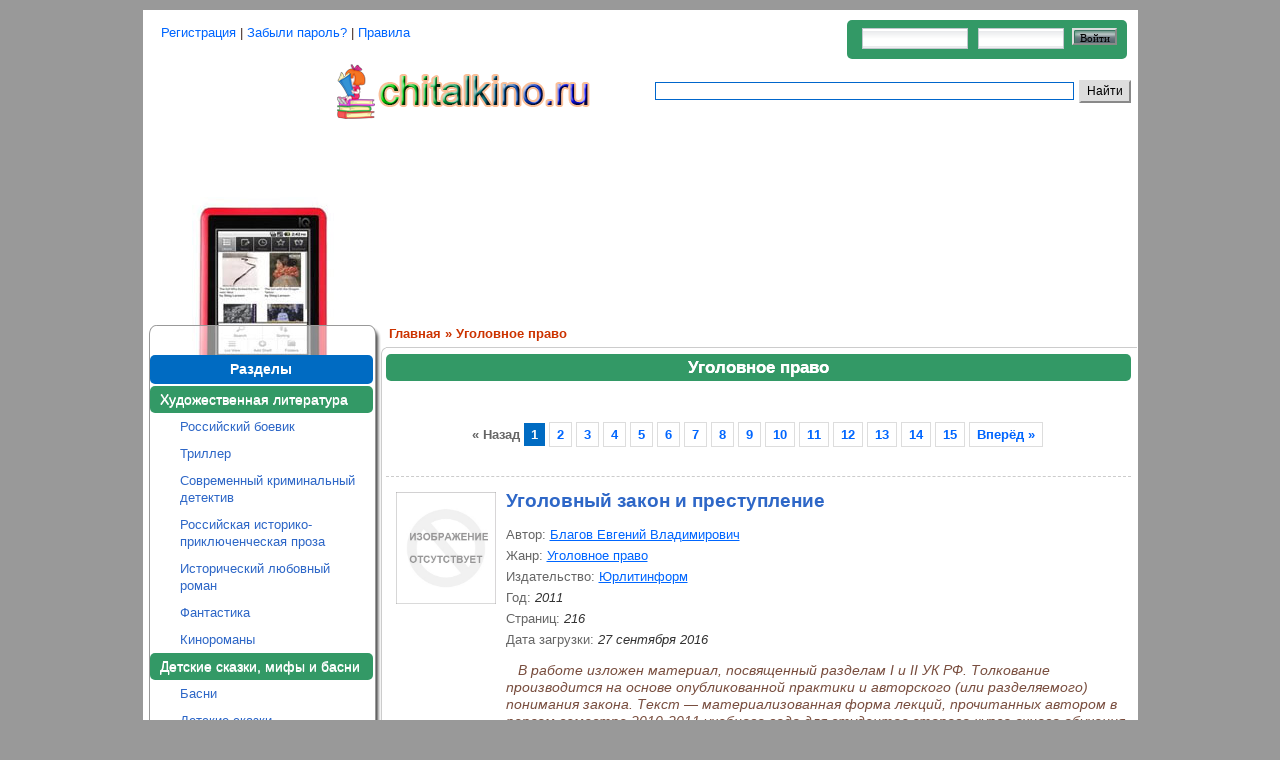

--- FILE ---
content_type: text/html; charset=utf-8
request_url: https://www.chitalkino.ru/ugolovnoe-pravo/
body_size: 83627
content:
<!DOCTYPE html PUBLIC "-//W3C//DTD XHTML 1.0 Transitional//EN" "http://www.w3.org/TR/xhtml1/DTD/xhtml1-transitional.dtd">
<html xmlns="http://www.w3.org/1999/xhtml">
<head>
	<meta http-equiv="Content-Type" content="text/html; charset=UTF-8">
	<title>Уголовное право – Скачать электронные книги бесплатно</title>
	<meta name="description" content="Уголовное право">
	<meta name="keywords" content="Уголовное право">
	<link rel="stylesheet" type="text/css" href="/css/index_category.css" media="all">
	
	
	<script>window.yaContextCb=window.yaContextCb||[]</script>
	<script src="https://yandex.ru/ads/system/context.js" async></script>
</head>
<body>
	<table id="MainTable" align="center" border="0" cellpadding="0" cellspacing="0" width="995">
	<tbody>
	<tr>
		<td>
			<table>
				<tbody>
					
					<tr>
						<td>
							<div style="margin-top:10px; display:block; font-size:small; height:18px; text-align:left; margin-left:5px;"><h1></h1></div></td><td><div style=" margin-top:10px; font-size:13px; height:18px; text-align:left; margin-left:5px;"><a href="/index.php?do=register">Регистрация</a> | <a href="/index.php?do=lostpassword">Забыли пароль?</a> | <a href="/pravila.html">Правила</a></div>
						</td>
					</tr>
				</tbody>
			</table>
			<noindex>
				<div id="registr" >
				<form method="post" action="/index.php?do=login">
					<input type="text" class="edit" id="login" name="login_name"/>
					<input type="password" class="edit" id="password" name="login_password"/>
					<input type="submit" value="Войти" class="but1" name="login"/>
					<input name="login" type="hidden" id="login" value="submit">
				</form>
				</div>
			</noindex>
		</td>
	</tr>
		<tr>
			<td>
			</td>
		</tr>
		<tr>
			<td>
				<table class="header" border="0" cellpadding="0" cellspacing="0" width="100%">
				<tbody>
					<tr>
						<td rowspan="2" id="header_l" onclick="javascript:window.location='/'" title="Электронные книги скачать бесплатно." width="190">&nbsp;</td>
						<td id="" width="315"><a href="/"><img alt="Главная" src="/images/ruliter.png"></a></td><td align="right"></td>
						<td align="right" valign="center">
							
							
<div class="ya-site-form ya-site-form_inited_no" onclick="return {'action':'http://www.chitalkino.ru/search.php','arrow':false,'bg':'transparent','fontsize':12,'fg':'#000000','language':'ru','logo':'rb','publicname':'chitalkino','suggest':true,'target':'_self','tld':'ru','type':2,'usebigdictionary':true,'searchid':2190484,'webopt':false,'websearch':false,'input_fg':'#000000','input_bg':'#ffffff','input_fontStyle':'normal','input_fontWeight':'normal','input_placeholder':'','input_placeholderColor':'#000000','input_borderColor':'#0066cc'}"><form action="http://yandex.ru/sitesearch" method="get" target="_self"><input type="hidden" name="searchid" value="2190484"/><input type="hidden" name="l10n" value="ru"/><input type="hidden" name="reqenc" value="utf-8"/><input type="search" name="text" value=""/><input type="submit" value="Найти"/></form></div><style type="text/css">.ya-page_js_yes .ya-site-form_inited_no { display: none; }</style><script type="text/javascript">(function(w,d,c){var s=d.createElement('script'),h=d.getElementsByTagName('script')[0],e=d.documentElement;if((' '+e.className+' ').indexOf(' ya-page_js_yes ')===-1){e.className+=' ya-page_js_yes';}s.type='text/javascript';s.async=true;s.charset='utf-8';s.src=(d.location.protocol==='https:'?'https:':'http:')+'//site.yandex.net/v2.0/js/all.js';h.parentNode.insertBefore(s,h);(w[c]||(w[c]=[])).push(function(){Ya.Site.Form.init()})})(window,document,'yandex_site_callbacks');</script>

							
						</td>
					</tr>
					
					<tr>
						<td colspan="3">
							<table border="0" width="100%">
							<tbody>
								<tr>
									<td align="right" valign="top">
										<table align="right" border="0" cellpadding="0" cellspacing="0" height="200" width="728">
										<tbody>
											<tr>
												<td>
													<center>
														
													</center>
											</tr>
										</tbody>
										</table>
									</td>
									<td>
										<div class="pnl_top">&nbsp;</div>
									</td>
								</tr>
							</tbody>
							</table>
						</td>
					</tr>
					
				</tbody>
				</table>
			</td>
		</tr>
		<tr>
			<td>
				<table class="body" border="0" cellpadding="0" cellspacing="0" width="100%">
					<tbody>
						<tr>
<td id="pnl_left" valign="top">
	<!--Panel Left-->
	<table class="panel_left" border="0" cellpadding="0" cellspacing="0" width="100%">
		<tbody><tr>
			<td id="panel_left_lt"></td>
			<td id="panel_left_t"></td>
			<td id="panel_left_rt"></td>
		</tr>
		<tr>
			<td colspan="3" id="panel_left_m" valign="top">
				<!--Panel Left Content-->
				
				<!--END Search By Device END-->
				
				<div class="categories">     
					<ul>
					</ul>
				</div>
				
				<!--Search By Categories-->
				
				
				
				
				<div class="category_title rounded">Разделы</div>
				<div class="categories" >
				<center>
				
				</center>
					<ul>
						<li id="selected_rounded">Художественная литература</li>
						<li id="sub"><a  href="/rossiyskiy-boevik/">Российский боевик</a></li>
						<li id="sub"><a  href="/triller/">Триллер</a></li>
						<li id="sub"><a  href="/sovremennyy-kriminalnyy-detektiv/">Современный криминальный детектив</a></li>
						<li id="sub"><a  href="/rossiyskaya-istoriko-priklyuchencheskaya-proza/">Российская историко-приключенческая проза</a></li>
						<li id="sub"><a  href="/istoricheskiy-lyubovnyy-roman/">Исторический любовный роман</a></li>
						<li id="sub"><a  href="/fantastika/">Фантастика</a></li>
						<li id="sub"><a  href="/kinoromany/">Кинороманы</a></li>
						
						<li id="selected_rounded">Детские сказки, мифы и басни</li>
						<li id="sub"><a  href="/basni/">Басни</a></li>
						<li id="sub"><a  href="/skazki/">Детские сказки</a></li>
						<li id="sub"><a  href="/russkie-narodnye-skazki/">Русские народные сказки</a></li>
						<li id="sub"><a  href="/skazki-v-stikhakh/">Сказки в стихах</a></li>
						
						<li id="selected_rounded">Тайны и таинственные явления</li>
						<li id="sub"><a  href="/tayny/">Тайны</a></li>
						<li id="sub"><a  href="/gadaniya/">Гадания</a></li>
						<li id="sub"><a  href="/tolkovanie-snov/">Толкование снов</a></li>
						<li id="sub"><a  href="/parapsikhologiya/">Парапсихология</a></li>
						
						<li id="selected_rounded">Бизнес</li>
						<li id="sub"><a  href="/elektronnaya-kommertsiya/">Электронная коммерция</a></li>
						<li id="sub"><a  href="/deloproizvodstvo/">Нормативные акты</a></li>
						<li id="sub"><a  href="/menedzhment/">Менеджмент</a></li>
						<li id="sub"><a  href="/reklama/">Реклама и PR</a></li>
						<li id="sub"><a  href="/finansy/">Финансы</a></li>
						<li id="sub"><a  href="/ekonomika/">Экономика</a></li>
						<li id="sub"><a  href="/predprinimatelstvo/">Предпринимательство, торговля</a></li>
						
						<li id="selected_rounded">Компьютерная литература</li>
						<li id="sub"><a  href="/internet/">Интернет</a></li>
						<li id="sub"><a  href="/osnovy-kompyuternoy-gramotnosti/">Основы компьютерной грамотности</a></li>
						<li id="sub"><a  href="/windows/">Windows и Office</a></li>
						<li id="sub"><a  href="/web-dizayn/">Web-дизайн. Web-мастеринг.</a></li>
						<li id="sub"><a  href="/web-servisy/">Web-сервисы</a></li>
						
						<li id="selected_rounded">Автотранспорт</li>
						<li id="sub"><a  href="/mototsikly/">Мотоциклы и мопеды</a></li>
						<li id="sub"><a  href="/avtobusy/">Автобусы, троллейбусы</a></li>
						<li id="sub"><a  href="/inostrannye-avtomobili/">Иностранные автомобили</a></li>
						<li id="sub"><a  href="/pravila-dorozhnogo-dvizheniya/">Правила дорожного движения</a></li>
						
						<li id="selected_rounded">Карты и атласы автодорог</li>
						<li id="sub"><a  href="/belorussiya/">Белоруссия</a></li>
						<li id="sub"><a  href="/rossiya/">Россия</a></li>
						<li id="sub"><a  href="/ukraina/">Украина</a></li>
						<li id="sub"><a  href="/strany-baltii/">Страны Балтии</a></li>
						<li id="sub"><a  href="/drugie-strany/">Другие страны</a></li>
						
						<li id="selected_rounded">Группа в ВК</li>
						<div style="margin-left: 12px;  margin-top: 7px;">
					
					
						<script type="text/javascript" src="//vk.com/js/api/openapi.js?116"></script>

						<!-- VK Widget -->
						<div id="vk_groups"></div>
						<script type="text/javascript">
						VK.Widgets.Group("vk_groups", {mode: 2, width: "200", height: "420"}, 84394800);
						</script>
						
						</div>
						
						</ul>
					</div>
					
				</td>
			</tr>
			<tr>
				<td id="panel_left_lb"></td>
				<td id="panel_left_b"></td>
				<td id="panel_left_rb"></td>
			</tr>
		</tbody></table>
		
		
		
		
		
		
	</td>
	
	
	
	


						<td id="content" valign="top">
							<div class="navigation">
								<a href="/">Главная</a> » <a href="/ugolovnoe-pravo/">Уголовное право</a></div>
								<table class="body_content" border="0" cellpadding="0" cellspacing="0" width="100%">
								<tbody>
									<tr>
										<td id="body_content_lt"></td>
    <td colspan="2" id="body_content_t">&nbsp;</td>
  </tr>
  <tr>
    <td id="body_content_l">&nbsp;</td>
    <td id="body_content_m" valign="top">
<div id="search_title">Уголовное право</div>

<table class="program_list_top" border="0" cellpadding="0" cellspacing="0">
<tbody>
	<tr>
		
		<td>
			<div class="page_ruler">&nbsp;
				<table bgcolor="#ffffff" width="100%"><tbody><tr><td><center><div class="ctitlev" align="center"><p style="text-align:center"> <span>« Назад</span>  <span id="current_page">1</span>  <a href="http://www.chitalkino.ru/ugolovnoe-pravo/2/">2</a>  <a href="http://www.chitalkino.ru/ugolovnoe-pravo/3/">3</a>  <a href="http://www.chitalkino.ru/ugolovnoe-pravo/4/">4</a>  <a href="http://www.chitalkino.ru/ugolovnoe-pravo/5/">5</a>  <a href="http://www.chitalkino.ru/ugolovnoe-pravo/6/">6</a>  <a href="http://www.chitalkino.ru/ugolovnoe-pravo/7/">7</a>  <a href="http://www.chitalkino.ru/ugolovnoe-pravo/8/">8</a>  <a href="http://www.chitalkino.ru/ugolovnoe-pravo/9/">9</a>  <a href="http://www.chitalkino.ru/ugolovnoe-pravo/10/">10</a>  <a href="http://www.chitalkino.ru/ugolovnoe-pravo/11/">11</a>  <a href="http://www.chitalkino.ru/ugolovnoe-pravo/12/">12</a>  <a href="http://www.chitalkino.ru/ugolovnoe-pravo/13/">13</a>  <a href="http://www.chitalkino.ru/ugolovnoe-pravo/14/">14</a>  <a href="http://www.chitalkino.ru/ugolovnoe-pravo/15/">15</a>  <a href="/ugolovnoe-pravo/2/" title="Страница 2">Вперёд »</a> </p></div></center></td></tr></tbody></table>
			</div>
		</td>
	</tr>
	<tr>
	
	
<div id="yandex_rtb_R-A-2377344-3"></div>
<script>
window.yaContextCb.push(()=>{
	Ya.Context.AdvManager.render({
		"blockId": "R-A-2377344-3",
		"renderTo": "yandex_rtb_R-A-2377344-3"
	})
})
</script>
		</tr>
</tbody>
</table>

<br>    
<table class="program_list" border="0" cellpadding="0" cellspacing="0">
<tbody>
	<tr>
		<td colspan="3" id="line"></td>
	</tr>
				<tr itemscope="" itemtype="http://schema.org/Book">
		<td id="program_img" rowspan="2">
			<a href="/ugolovnoe-pravo/ugolovnyy-zakon-i-prestuplenie/"><img itemprop="image" src="/ugolovnoe-pravo/ugolovnyy-zakon-i-prestuplenie/ugolovnyy-zakon-i-prestuplenie.jpg" alt="Уголовный закон и преступление" title="Уголовный закон и преступление" width="100px"></a>
		</td>
		<td>
			<span id="program_name"><a itemprop="name" href="/ugolovnoe-pravo/ugolovnyy-zakon-i-prestuplenie/">Уголовный закон и преступление</a></span><br>
			<span id="program_info">Автор: <a itemprop="author" href="/blagov-evgeniy-vladimirovich/">Благов Евгений Владимирович</a></span>			<span id="program_info">Жанр: <a itemprop="genre" href="/ugolovnoe-pravo/">Уголовное право</a></span>			<span id="program_info">Издательство: <a itemprop="bookEdition" href="/yurlitinform/">Юрлитинформ</a></span>			<span id="program_info">Год: <span itemprop="copyrightYear" class="date_value">2011</span></span>			<span id="program_info">Страниц: <span itemprop="numberOfPages" class="date_value">216</span></span>			<span id="program_info">Дата загрузки: <span class="date_value">27 сентября 2016<span itemprop="datePublished" style="display:none" >2013-07-18</span></span></span>
		</td>
	</tr>
	<tr>
		<td colspan="2">
			<span id="program_desc">
				&nbsp;&nbsp;&nbsp;В работе изложен материал, посвященный разделам I и II УК РФ. Толкование производится на основе опубликованной практики и авторского (или разделяемого) понимания закона. Текст — материализованная форма лекций, прочитанных автором в первом семестре 2010-2011 учебного года для студентов второго курса очного обучения на юридическом факультете Ярославского государственного университета имени П.Г. Демидова (с изменениями, продиктованными сменой устной формы на печатную). В связи с ограниченностью объема лекций по курсу Общей части уголовного права анализу подвергнуты ключевые для практики и теории вопросы понимания и применения законодательства о самом уголовном законе и о преступлении. Предназначены, прежде всего, изучающим уголовное право. Могут быть полезны повышающим квалификацию юристам, а также всем интересующимся уголовно-правовой проблематикой.
			</span>
		</td>
	</tr>
	<tr>
		<td colspan="3" id="line">&nbsp;</td>
	</tr>
			<tr itemscope="" itemtype="http://schema.org/Book">
		<td id="program_img" rowspan="2">
			<a href="/ugolovnoe-pravo/sistemnoe-tolkovanie-norm-osobennoy-chasti-ugolovnogo-prava/"><img itemprop="image" src="/ugolovnoe-pravo/sistemnoe-tolkovanie-norm-osobennoy-chasti-ugolovnogo-prava/sistemnoe-tolkovanie-norm-osobennoy-chasti-ugolovnogo-prava.jpg" alt="Системное толкование норм Особенной части уголовного права: Учебное пособие" title="Системное толкование норм Особенной части уголовного права: Учебное пособие" width="100px"></a>
		</td>
		<td>
			<span id="program_name"><a itemprop="name" href="/ugolovnoe-pravo/sistemnoe-tolkovanie-norm-osobennoy-chasti-ugolovnogo-prava/">Системное толкование норм Особенной части уголовного права: Учебное пособие</a></span><br>
			<span id="program_info">Автор: <a itemprop="author" href="/plokhova-valentina-ivanovna/">Плохова Валентина Ивановна</a></span>			<span id="program_info">Жанр: <a itemprop="genre" href="/ugolovnoe-pravo/">Уголовное право</a></span>			<span id="program_info">Издательство: <a itemprop="bookEdition" href="/yurlitinform/">Юрлитинформ</a></span>			<span id="program_info">Год: <span itemprop="copyrightYear" class="date_value">2011</span></span>			<span id="program_info">Страниц: <span itemprop="numberOfPages" class="date_value">320</span></span>			<span id="program_info">Дата загрузки: <span class="date_value">19 февраля 2013<span itemprop="datePublished" style="display:none" >2013-07-14</span></span></span>
		</td>
	</tr>
	<tr>
		<td colspan="2">
			<span id="program_desc">
				&nbsp;&nbsp;&nbsp;Предлагается сравнительная характеристика признаков основных составов преступлений, объединенных в блоки (институты) Особенной части уголовного права, имеющие общие признаки. Если традиционно в учебниках по уголовному праву в основе систематизации составов преступлений — отдельные виды только охраняемой, конструктивной деятельности, то в настоящей работе объединяются уголовно-правовые нормы, в которых закреплены однотипные виды преступной (деструктивной) деятельности. Анализ норм Особенной части в таком варианте изложен автором в учебном пособии «Особенная часть уголовного права» (2006, ч. 1) и в монографии «Системное толкование норм об уклонении от прохождения военной или альтернативной гражданской службы (ст.ст. 328, 331, 337-339 УК РФ)» (2009). В данном пособии предметом толкования являются нормы, в которые были внесены изменения или новое толкование которых предполагают постановления Конституционного Суда РФ, рекомендации Пленума Верховного Суда РФ за последние четыре года. Рассматриваются такие большие блоки, как насилие, служебные преступления, организованные формы преступной деятельности как самостоятельные составы преступлений, транспортные преступления. В качестве меньших объединений норм рассматриваются, например, преступления против свободы и неприкосновенности человека, вовлечение лица в совершение преступления, налоговые и др. Предназначено для студентов, аспирантов, преподавателей высших учебных заведений, научных сотрудников, работников суда и правоохранительных органов.
			</span>
		</td>
	</tr>
	<tr>
		<td colspan="3" id="line">&nbsp;</td>
	</tr>
			<tr itemscope="" itemtype="http://schema.org/Book">
		<td id="program_img" rowspan="2">
			<a href="/ugolovnoe-pravo/ugolovnoe-pravo-rossii-v-skhemakh-i-opredeleniyakh/"><img itemprop="image" src="/ugolovnoe-pravo/ugolovnoe-pravo-rossii-v-skhemakh-i-opredeleniyakh/ugolovnoe-pravo-rossii-v-skhemakh-i-opredeleniyakh.jpg" alt="Уголовное право России в схемах и определениях: Учебное пособие" title="Уголовное право России в схемах и определениях: Учебное пособие" width="100px"></a>
		</td>
		<td>
			<span id="program_name"><a itemprop="name" href="/ugolovnoe-pravo/ugolovnoe-pravo-rossii-v-skhemakh-i-opredeleniyakh/">Уголовное право России в схемах и определениях: Учебное пособие</a></span><br>
			<span id="program_info">Автор: <a itemprop="author" href="/brilliantov-aleksandr-vladimirovich/">Бриллиантов Александр Владимирович</a></span>			<span id="program_info">Жанр: <a itemprop="genre" href="/ugolovnoe-pravo/">Уголовное право</a></span>			<span id="program_info">Издательство: <a itemprop="bookEdition" href="/prospekt/">Проспект</a></span>			<span id="program_info">Год: <span itemprop="copyrightYear" class="date_value">2015</span></span>			<span id="program_info">Страниц: <span itemprop="numberOfPages" class="date_value">232</span></span>			<span id="program_info">Дата загрузки: <span class="date_value">14 сентября 2020<span itemprop="datePublished" style="display:none" >2018-04-27</span></span></span>
		</td>
	</tr>
	<tr>
		<td colspan="2">
			<span id="program_desc">
				&nbsp;&nbsp;&nbsp;Настоящее учебное пособие содержит учебный материал по Общей и Особенной частям уголовного права Российской Федерации, позволяет систематизировать полученные знания по предмету и незаменимо при подготовке к зачету и экзамену. При подготовке учебного пособия учтены все последние изменения и дополнения действующего уголовного законодательства. Рекомендуется студентам юридических вузов и факультетов.
			</span>
		</td>
	</tr>
	<tr>
		<td colspan="3" id="line">&nbsp;</td>
	</tr>
			<tr itemscope="" itemtype="http://schema.org/Book">
		<td id="program_img" rowspan="2">
			<a href="/ugolovnoe-pravo/osnovy-ugolovnogo-prava/"><img itemprop="image" src="/ugolovnoe-pravo/osnovy-ugolovnogo-prava/osnovy-ugolovnogo-prava.jpg" alt="Основы уголовного права" title="Основы уголовного права" width="100px"></a>
		</td>
		<td>
			<span id="program_name"><a itemprop="name" href="/ugolovnoe-pravo/osnovy-ugolovnogo-prava/">Основы уголовного права</a></span><br>
			<span id="program_info">Автор: <a itemprop="author" href="/radko-t-n/">Радько Т.Н.</a></span>			<span id="program_info">Жанр: <a itemprop="genre" href="/ugolovnoe-pravo/">Уголовное право</a></span>			<span id="program_info">Издательство: <a itemprop="bookEdition" href="/prospekt/">Проспект</a></span>			<span id="program_info">Год: <span itemprop="copyrightYear" class="date_value">2012</span></span>			<span id="program_info">Страниц: <span itemprop="numberOfPages" class="date_value">16</span></span>			<span id="program_info">Дата загрузки: <span class="date_value">19 марта 2015<span itemprop="datePublished" style="display:none" >2013-12-23</span></span></span>
		</td>
	</tr>
	<tr>
		<td colspan="2">
			<span id="program_desc">
				&nbsp;&nbsp;&nbsp;Рассмотрены такие вопросы, как предмет и задачи уголовного права, понятие преступления и состава преступления, уголовная ответственность и др.
			</span>
		</td>
	</tr>
	<tr>
		<td colspan="3" id="line">&nbsp;</td>
	</tr>
			<tr itemscope="" itemtype="http://schema.org/Book">
		<td id="program_img" rowspan="2">
			<a href="/ugolovnoe-pravo/entsiklopediya-ugolovnogo-prava-17/"><img itemprop="image" src="/ugolovnoe-pravo/entsiklopediya-ugolovnogo-prava-17/entsiklopediya-ugolovnogo-prava-17.jpg" alt="Энциклопедия уголовного права: Том 17: Преступления против семьи и несовершеннолетних" title="Энциклопедия уголовного права: Том 17: Преступления против семьи и несовершеннолетних" width="100px"></a>
		</td>
		<td>
			<span id="program_name"><a itemprop="name" href="/ugolovnoe-pravo/entsiklopediya-ugolovnogo-prava-17/">Энциклопедия уголовного права: Том 17: Преступления против семьи и несовершеннолетних</a></span><br>
						<span id="program_info">Жанр: <a itemprop="genre" href="/ugolovnoe-pravo/">Уголовное право</a></span>			<span id="program_info">Издательство: <a itemprop="bookEdition" href="/izdanie-professora-malinina-spb-gka/">Издание профессора Малинина — СПб ГКА</a></span>			<span id="program_info">Год: <span itemprop="copyrightYear" class="date_value">2011</span></span>			<span id="program_info">Страниц: <span itemprop="numberOfPages" class="date_value">544</span></span>			<span id="program_info">Дата загрузки: <span class="date_value">23 октрября 2014<span itemprop="datePublished" style="display:none" >2013-07-04</span></span></span>
		</td>
	</tr>
	<tr>
		<td colspan="2">
			<span id="program_desc">
				&nbsp;&nbsp;&nbsp;Предлагаемая «Энциклопедия уголовного права» — первое издание подобного рода. В ней будут рассмотрены практически все проблемы Общей и Особенной частей уголовного права, проблемы квалификации, уголовное право зарубежных стран и др. Рассчитана она, прежде всего, на преподавателей юридических вузов, а также на аспирантов, соискателей, молодых ученых. Семнадцатый том «Энциклопедии» посвящен преступлениям против семьи и несовершеннолетних. Готовят его лучшие специалисты в данной области. В нем дается юридический анализ таких преступлений как вовлечение несовершеннолетнего в совершение преступления или антиобщественных действий (ст.ст. 150-151 УК РФ), подмена ребенка (ст. 153 УК РФ), незаконное усыновление (удочерение) (ст. 154 УК РФ), разглашение тайны усыновления (удочерения) (ст. 155 УК РФ), неисполнение обязанностей по воспитанию несовершеннолетнего (ст. 156 УК РФ), злостное уклонение от уплаты средств на содержание детей или нетрудоспособных родителей (ст. 157 УК РФ).
			</span>
		</td>
	</tr>
	<tr>
		<td colspan="3" id="line">&nbsp;</td>
	</tr>
			<tr itemscope="" itemtype="http://schema.org/Book">
		<td id="program_img" rowspan="2">
			<a href="/ugolovnoe-pravo/ugolovnoe-pravo-12/"><img itemprop="image" src="/ugolovnoe-pravo/ugolovnoe-pravo-12/ugolovnoe-pravo-12.jpg" alt="Уголовное право: Том 2: Особенная часть. Учебник для бакалавров" title="Уголовное право: Том 2: Особенная часть. Учебник для бакалавров" width="100px"></a>
		</td>
		<td>
			<span id="program_name"><a itemprop="name" href="/ugolovnoe-pravo/ugolovnoe-pravo-12/">Уголовное право: Том 2: Особенная часть. Учебник для бакалавров</a></span><br>
			<span id="program_info">Автор: <a itemprop="author" href="/podroykina-i-a/">Подройкина И.А.</a></span>			<span id="program_info">Жанр: <a itemprop="genre" href="/ugolovnoe-pravo/">Уголовное право</a></span>			<span id="program_info">Издательство: <a itemprop="bookEdition" href="/yurayt/">Юрайт</a></span>			<span id="program_info">Год: <span itemprop="copyrightYear" class="date_value">2012</span></span>			<span id="program_info">Страниц: <span itemprop="numberOfPages" class="date_value">911</span></span>			<span id="program_info">Дата загрузки: <span class="date_value">02 сентября 2017<span itemprop="datePublished" style="display:none" >2016-03-28</span></span></span>
		</td>
	</tr>
	<tr>
		<td colspan="2">
			<span id="program_desc">
				&nbsp;&nbsp;&nbsp;Учебник подготовлен на основе действующего российского законодательства с анализом последних изменений и дополнений (по состоянию уголовного и смежного законодательства на 1 июля 2011 г.). В книге рассмотрены все базовые положения Особенной части уголовного права. Структура и содержание учебника соответствуют требованиям Федерального государственного образовательного стандарта высшего профессионального образования третьего поколения. Материал изложен в доступной для быстрого и эффективного усвоения учебного курса форме. Для студентов, аспирантов, преподавателей юридических факультетов вузов, научных сотрудников, а также работников суда и правоохранительных органов. Направления подготовки/специальности: Налоги и налогообложение 080107 (351200); Правоохранительная деятельность 030505 (023100); Судебная экспертиза 030502 (350600); Юриспруденция 030500 (521400); Юриспруденция 030501 (021100); Юриспруденция 050402 (032700). Об авторах: Подройкина И.А — кандидат юридических наук, доцент кафедры уголовно-правовых дисциплин Российской академии правосудия, автор 37 научных и 23 учебно-методических работ. Серегина Е.В. — кандидат юридических наук, доцент кафедры уголовно-правовых дисциплин Российской академии правосудия, автор 29 научных и 24 учебно-методических работ. Улезько С.И. — доктор юридических наук, профессор, заведующий кафедрой уголовного права и криминологии Ростовского государственного экономического университета (РИНХ).
			</span>
		</td>
	</tr>
	<tr>
		<td colspan="3" id="line">&nbsp;</td>
	</tr>
			<tr itemscope="" itemtype="http://schema.org/Book">
		<td id="program_img" rowspan="2">
			<a href="/ugolovnoe-pravo/ugolovnoe-pravo-13/"><img itemprop="image" src="/ugolovnoe-pravo/ugolovnoe-pravo-13/ugolovnoe-pravo-13.jpg" alt="Уголовное право: Библиография (1997-2010) (количество томов: 2)" title="Уголовное право: Библиография (1997-2010) (количество томов: 2)" width="100px"></a>
		</td>
		<td>
			<span id="program_name"><a itemprop="name" href="/ugolovnoe-pravo/ugolovnoe-pravo-13/">Уголовное право: Библиография (1997-2010) (количество томов: 2)</a></span><br>
			<span id="program_info">Автор: <a itemprop="author" href="/malinin-v-b/">Малинин В.Б.</a></span>			<span id="program_info">Жанр: <a itemprop="genre" href="/ugolovnoe-pravo/">Уголовное право</a></span>			<span id="program_info">Издательство: <a itemprop="bookEdition" href="/izdanie-professora-malinina-spb-gka/">Издание профессора Малинина — СПб ГКА</a></span>			<span id="program_info">Год: <span itemprop="copyrightYear" class="date_value">2011</span></span>			<span id="program_info">Страниц: <span itemprop="numberOfPages" class="date_value">1192</span></span>			<span id="program_info">Дата загрузки: <span class="date_value">19 февраля 2013<span itemprop="datePublished" style="display:none" >2015-03-22</span></span></span>
		</td>
	</tr>
	<tr>
		<td colspan="2">
			<span id="program_desc">
				&nbsp;&nbsp;&nbsp;Предлагаемая «Библиография уголовного права» охватывает период с 1997 г. (вступление в силу Уголовного кодекса 1996 г.) по 2010 г. включительно. Структура библиографии следующая: I Монографии, учебные пособия; II Научные статьи; III Диссертации. Разделы библиографии в основном соответствуют разделам и главам Уголовного кодекса. Мы отказались от внесения в библиографию учебников и комментариев, т.к., во-первых, они быстро устаревают и являются неактуальными, а, во-вторых, они не вписываются в разделы библиографии. Рассчитана библиография, прежде всего, на преподавателей юридических вузов, а также на аспирантов, соискателей, молодых ученых. Она просто необходима при написании курсовых, дипломных, научных работ и диссертаций.
			</span>
		</td>
	</tr>
	<tr>
		<td colspan="3" id="line">&nbsp;</td>
	</tr>
			<tr itemscope="" itemtype="http://schema.org/Book">
		<td id="program_img" rowspan="2">
			<a href="/ugolovnoe-pravo/obshchaya-chast-ugolovnogo-prava/"><img itemprop="image" src="/ugolovnoe-pravo/obshchaya-chast-ugolovnogo-prava/obshchaya-chast-ugolovnogo-prava.jpg" alt="Общая часть уголовного права: состояние законодательства и научной мысли" title="Общая часть уголовного права: состояние законодательства и научной мысли" width="100px"></a>
		</td>
		<td>
			<span id="program_name"><a itemprop="name" href="/ugolovnoe-pravo/obshchaya-chast-ugolovnogo-prava/">Общая часть уголовного права: состояние законодательства и научной мысли</a></span><br>
			<span id="program_info">Автор: <a itemprop="author" href="/lopashenko-n-a/">Лопашенко Н.А.</a></span>			<span id="program_info">Жанр: <a itemprop="genre" href="/ugolovnoe-pravo/">Уголовное право</a></span>			<span id="program_info">Издательство: <a itemprop="bookEdition" href="/yuridicheskiy-tsentr-press/">Юридический центр Пресс</a></span>			<span id="program_info">Год: <span itemprop="copyrightYear" class="date_value">2011</span></span>			<span id="program_info">Страниц: <span itemprop="numberOfPages" class="date_value">785</span></span>			<span id="program_info">Дата загрузки: <span class="date_value">14 июля 2012<span itemprop="datePublished" style="display:none" >2014-02-23</span></span></span>
		</td>
	</tr>
	<tr>
		<td colspan="2">
			<span id="program_desc">
				&nbsp;&nbsp;&nbsp;Книга представляет собой уникальное издание, аналогов которому на сегодняшний день нет. Она написана молодыми учеными — кандидатами и докторами наук и представляет собой взгляд на современное уголовное право тех, кто пришел в науку относительно недавно, но чьи имена уже знакомы специалистам. Они живут и работают в разных концах большой России, начиная от Калининграда и заканчивая Владивостоком. Материал коллективной монографии структурирован по обычной схеме учебников и курсов по общей части уголовного права. Книга содержит авторский взгляд на то, какие аспекты современного уголовного права относятся к наиболее проблемным; предлагает пути решения этих проблем. В основе работы — Общая часть уголовного закона по состоянию на 1 сентября 2007 г., судебная практика, анализ многочисленных научных работ. Монография будет полезна ученым, студентам и аспирантам юридических вузов, стремящимся глубоко изучить уголовное право, юристам-практикам, представителям законодательной власти.
			</span>
		</td>
	</tr>
	<tr>
		<td colspan="3" id="line">&nbsp;</td>
	</tr>
			<tr itemscope="" itemtype="http://schema.org/Book">
		<td id="program_img" rowspan="2">
			<a href="/ugolovnoe-pravo/ugolovnoe-pravo-rossii-4/"><img itemprop="image" src="/ugolovnoe-pravo/ugolovnoe-pravo-rossii-4/ugolovnoe-pravo-rossii-4.jpg" alt="Уголовное право России: Общая и Особенная части. Учебник" title="Уголовное право России: Общая и Особенная части. Учебник" width="100px"></a>
		</td>
		<td>
			<span id="program_name"><a itemprop="name" href="/ugolovnoe-pravo/ugolovnoe-pravo-rossii-4/">Уголовное право России: Общая и Особенная части. Учебник</a></span><br>
			<span id="program_info">Автор: <a itemprop="author" href="/duyunov-v-k/">Дуюнов В.К.</a></span>			<span id="program_info">Жанр: <a itemprop="genre" href="/ugolovnoe-pravo/">Уголовное право</a></span>			<span id="program_info">Издательство: <a itemprop="bookEdition" href="/infra-m/">Инфра-М</a></span>			<span id="program_info">Год: <span itemprop="copyrightYear" class="date_value">2014</span></span>			<span id="program_info">Страниц: <span itemprop="numberOfPages" class="date_value">681</span></span>			<span id="program_info">Дата загрузки: <span class="date_value">23 октрября 2017<span itemprop="datePublished" style="display:none" >2016-07-14</span></span></span>
		</td>
	</tr>
	<tr>
		<td colspan="2">
			<span id="program_desc">
				&nbsp;&nbsp;&nbsp;Учебник подготовлен в соответствии с программой учебного курса «Уголовное право», изучаемого в ВУЗах по специальности «Юриспруденция», на основе современных научных концепций, действующего уголовного законодательства и правоприменительной практики. В учебнике учтены последние изменения в УК РФ, дается современное понимание институтов Общей части уголовного права России, излагаются положения его Особенной части, анализируется судебная практика, по дискуссионным вопросам теории и практики уголовного права представлены различающиеся точки зрения ученых. Допущен Учебно-методическим объединением по юридическому образованию ВУЗов России в качестве учебника для студентов высших учебных заведений, обучающихся по специальности «Юриспруденция», может быть полезен преподавателям, аспирантам, практикующим юристам.
			</span>
		</td>
	</tr>
	<tr>
		<td colspan="3" id="line">&nbsp;</td>
	</tr>
			<tr itemscope="" itemtype="http://schema.org/Book">
		<td id="program_img" rowspan="2">
			<a href="/ugolovnoe-pravo/sobstvennost-v-ugolovnom-prave/"><img itemprop="image" src="/ugolovnoe-pravo/sobstvennost-v-ugolovnom-prave/sobstvennost-v-ugolovnom-prave.jpg" alt="Собственность в уголовном праве" title="Собственность в уголовном праве" width="100px"></a>
		</td>
		<td>
			<span id="program_name"><a itemprop="name" href="/ugolovnoe-pravo/sobstvennost-v-ugolovnom-prave/">Собственность в уголовном праве</a></span><br>
			<span id="program_info">Автор: <a itemprop="author" href="/bochkarev-s-a/">Бочкарев С.А.</a></span>			<span id="program_info">Жанр: <a itemprop="genre" href="/ugolovnoe-pravo/">Уголовное право</a></span>			<span id="program_info">Издательство: <a itemprop="bookEdition" href="/nota-bene-media-treyd-kompaniya/">НОТА БЕНЕ МЕДИА ТРЕЙД КОМПАНИЯ</a></span>			<span id="program_info">Год: <span itemprop="copyrightYear" class="date_value">2011</span></span>			<span id="program_info">Страниц: <span itemprop="numberOfPages" class="date_value">216</span></span>			<span id="program_info">Дата загрузки: <span class="date_value">27 сентября 2016<span itemprop="datePublished" style="display:none" >2013-07-18</span></span></span>
		</td>
	</tr>
	<tr>
		<td colspan="2">
			<span id="program_desc">
				&nbsp;&nbsp;&nbsp;В монографии раскрыты научно-теоретические положения о собственности, которая рассмотрена как цивилизационная ценность и правовое благо, оценена ее подлинная связь с экономикой, установлено реальное место в системе ценностей уголовного права. Средствами экономической теории переосмыслены стереотипы о собственности и правах собственника, сложившиеся в теории уголовного права. Оценена близость механизма охраны собственности к ценностям плановой и рыночной экономики, его направленность на преодоление или усугубление имущественного расслоения российского общества, достижение целей и разрешение задач современного человека. Результаты исследования имеют теоретическую и практическую значимость. Итоги теоретико-правового и экономического анализа собственности, уголовно-правовых средств ее защиты могут быть использованы при модернизации или основательном, структурно-содержательном пересмотре положений уголовного закона с целью обеспечения справедливой и эффективной охраны собственности. Предназначена для научных работников, преподавателей и студентов юридических вузов. Может быть использована в правотворческой и правоприменительной деятельности.
			</span>
		</td>
	</tr>
	<tr>
		<td colspan="3" id="line">&nbsp;</td>
	</tr>
			<tr itemscope="" itemtype="http://schema.org/Book">
		<td id="program_img" rowspan="2">
			<a href="/ugolovnoe-pravo/federalnyy-zakon-ob-operativno-rozysknoy-deyatelnosti-2/"><img itemprop="image" src="/ugolovnoe-pravo/federalnyy-zakon-ob-operativno-rozysknoy-deyatelnosti-2/federalnyy-zakon-ob-operativno-rozysknoy-deyatelnosti-2.jpg" alt="Федеральный закон «Об оперативно-розыскной деятельности»: Текст с изменениями и дополнениями на 2012 год" title="Федеральный закон «Об оперативно-розыскной деятельности»: Текст с изменениями и дополнениями на 2012 год" width="100px"></a>
		</td>
		<td>
			<span id="program_name"><a itemprop="name" href="/ugolovnoe-pravo/federalnyy-zakon-ob-operativno-rozysknoy-deyatelnosti-2/">Федеральный закон «Об оперативно-розыскной деятельности»: Текст с изменениями и дополнениями на 2012 год</a></span><br>
						<span id="program_info">Жанр: <a itemprop="genre" href="/ugolovnoe-pravo/">Уголовное право</a></span>			<span id="program_info">Издательство: <a itemprop="bookEdition" href="/eksmo/">Эксмо</a></span>			<span id="program_info">Год: <span itemprop="copyrightYear" class="date_value">2012</span></span>			<span id="program_info">Страниц: <span itemprop="numberOfPages" class="date_value">32</span></span>			<span id="program_info">Дата загрузки: <span class="date_value">16 мая 2015<span itemprop="datePublished" style="display:none" >2014-10-13</span></span></span>
		</td>
	</tr>
	<tr>
		<td colspan="2">
			<span id="program_desc">
				&nbsp;&nbsp;&nbsp;Настоящее издание содержит текст Федерального закона от 12 августа 1995 года № 144-ФЗ «Об оперативно-розыскной деятельности» с изменениями и дополнениями на 2012 год.
			</span>
		</td>
	</tr>
	<tr>
		<td colspan="3" id="line">&nbsp;</td>
	</tr>
			<tr itemscope="" itemtype="http://schema.org/Book">
		<td id="program_img" rowspan="2">
			<a href="/ugolovnoe-pravo/kommentariy-k-ugolovnomu-kodeksu-rossiyskoy-federatsii-4/"><img itemprop="image" src="/ugolovnoe-pravo/kommentariy-k-ugolovnomu-kodeksu-rossiyskoy-federatsii-4/kommentariy-k-ugolovnomu-kodeksu-rossiyskoy-federatsii-4.jpg" alt="Комментарий к Уголовному кодексу Российской Федерации (постатейный)" title="Комментарий к Уголовному кодексу Российской Федерации (постатейный)" width="100px"></a>
		</td>
		<td>
			<span id="program_name"><a itemprop="name" href="/ugolovnoe-pravo/kommentariy-k-ugolovnomu-kodeksu-rossiyskoy-federatsii-4/">Комментарий к Уголовному кодексу Российской Федерации (постатейный)</a></span><br>
			<span id="program_info">Автор: <a itemprop="author" href="/chuchaev-a-i/">Чучаев А.И.</a></span>			<span id="program_info">Жанр: <a itemprop="genre" href="/ugolovnoe-pravo/">Уголовное право</a></span>			<span id="program_info">Издательство: <a itemprop="bookEdition" href="/kontrakt/">Контракт</a></span>			<span id="program_info">Год: <span itemprop="copyrightYear" class="date_value">2014</span></span>			<span id="program_info">Страниц: <span itemprop="numberOfPages" class="date_value">672</span></span>			<span id="program_info">Дата загрузки: <span class="date_value">12 марта 2017<span itemprop="datePublished" style="display:none" >2016-07-24</span></span></span>
		</td>
	</tr>
	<tr>
		<td colspan="2">
			<span id="program_desc">
				&nbsp;&nbsp;&nbsp;Комментарий подготовлен российскими учеными и работниками судов и органов прокуратуры с участием зарубежных специалистов. При характеристике уголовно-правовых норм особое внимание уделено наиболее сложным или неоднозначно трактуемым вопросам, вызывающим дискуссии в науке и затруднения в применении законодательства на практике. Предназначен для сотрудников органов МВД России, прокуратуры и других правоохранительных органов, судей, адвокатов, преподавателей, аспирантов и студентов юридических вузов и факультетов, а также для всех, кто интересуется вопросами уголовного права. Издание подготовлено при информационной поддержке СПС «КонсультантПлюс».
			</span>
		</td>
	</tr>
	<tr>
		<td colspan="3" id="line">&nbsp;</td>
	</tr>
			<tr itemscope="" itemtype="http://schema.org/Book">
		<td id="program_img" rowspan="2">
			<a href="/ugolovnoe-pravo/ugolovnoe-pravo-14/"><img itemprop="image" src="/ugolovnoe-pravo/ugolovnoe-pravo-14/ugolovnoe-pravo-14.jpg" alt="Уголовное право: Общая часть" title="Уголовное право: Общая часть" width="100px"></a>
		</td>
		<td>
			<span id="program_name"><a itemprop="name" href="/ugolovnoe-pravo/ugolovnoe-pravo-14/">Уголовное право: Общая часть</a></span><br>
			<span id="program_info">Автор: <a itemprop="author" href="/chuchaev-a-i/">Чучаев А.И.</a></span>			<span id="program_info">Жанр: <a itemprop="genre" href="/ugolovnoe-pravo/">Уголовное право</a></span>			<span id="program_info">Издательство: <a itemprop="bookEdition" href="/prospekt/">Проспект</a></span>			<span id="program_info">Год: <span itemprop="copyrightYear" class="date_value">2012</span></span>			<span id="program_info">Страниц: <span itemprop="numberOfPages" class="date_value">448</span></span>			<span id="program_info">Дата загрузки: <span class="date_value">24 июля 2013<span itemprop="datePublished" style="display:none" >2014-10-27</span></span></span>
		</td>
	</tr>
	<tr>
		<td colspan="2">
			<span id="program_desc">
				&nbsp;&nbsp;&nbsp;Данный учебник — экспериментальный, подготовлен кафедрой уголовного права Московской государственной юридической академии им. О.Е. Кутафина в соответствии с программой курса «Уголовное право. Общая часть» на основе современного уголовного законодательства, а также иных нормативных правовых актов. При анализе уголовно-правовых институтов учтены постановления Пленума Верховного Суда РФ по вопросам применения уголовного права. Учебник имеет оригинальную структуру. Каждая глава содержит аннотацию и информационно-справочный материал. В параграфах дефиниции определяемых понятий сопровождаются опорными словами, используя которые можно воспроизвести соответствующий материал; текст параграфа разбит на смысловые единицы, к каждой из которых предпослан заголовок. Такое расположение материала облегчает его усвоение. Этой цели подчинены дидактические и контрольно-измерительные материалы. Кроме того, они способствуют выработке практических навыков применения уголовного закона. Учебник рассчитан на студентов, аспирантов и преподавателей высших ученых заведений.
			</span>
		</td>
	</tr>
	<tr>
		<td colspan="3" id="line">&nbsp;</td>
	</tr>
			<tr itemscope="" itemtype="http://schema.org/Book">
		<td id="program_img" rowspan="2">
			<a href="/ugolovnoe-pravo/ugolovnoe-pravo-15/"><img itemprop="image" src="/ugolovnoe-pravo/ugolovnoe-pravo-15/ugolovnoe-pravo-15.jpg" alt="Уголовное право: Особенная часть" title="Уголовное право: Особенная часть" width="100px"></a>
		</td>
		<td>
			<span id="program_name"><a itemprop="name" href="/ugolovnoe-pravo/ugolovnoe-pravo-15/">Уголовное право: Особенная часть</a></span><br>
			<span id="program_info">Автор: <a itemprop="author" href="/chuchaev-a-i/">Чучаев А.И.</a></span>			<span id="program_info">Жанр: <a itemprop="genre" href="/ugolovnoe-pravo/">Уголовное право</a></span>			<span id="program_info">Издательство: <a itemprop="bookEdition" href="/prospekt/">Проспект</a></span>			<span id="program_info">Год: <span itemprop="copyrightYear" class="date_value">2014</span></span>			<span id="program_info">Страниц: <span itemprop="numberOfPages" class="date_value">512</span></span>			<span id="program_info">Дата загрузки: <span class="date_value">19 апреля 2018<span itemprop="datePublished" style="display:none" >2016-05-22</span></span></span>
		</td>
	</tr>
	<tr>
		<td colspan="2">
			<span id="program_desc">
				&nbsp;&nbsp;&nbsp;Данный учебник — экспериментальный, подготовлен в основном кафедрой уголовного права Московской государственной юридической академии им. О.Е. Кутафина с участием специалистов других вузов и научно-исследовательских институтов г. Москвы в соответствии с программой курса «Уголовное право. Особенная часть» на основе современного уголовного законодательства, а также иных нормативных правовых актов. При анализе уголовно-правовых институтов учтены постановления Пленума Верховного Суда РФ по вопросам применения уголовного права. Учебник имеет оригинальную структуру. Каждая глава содержит аннотацию и информационно-справочный материал. Текст параграфа разбит на смысловые единицы, к которым предпослан заголовок. Такое расположение материала облегчает его усвоение. Этой цели подчинены также дидактические и контрольно-измерительные материалы. Кроме того, они способствуют выработке практических навыков применения уголовного закона. Учебник рассчитан на студентов, аспирантов и преподавателей высших ученых заведений.
			</span>
		</td>
	</tr>
	<tr>
		<td colspan="3" id="line">&nbsp;</td>
	</tr>
			<tr itemscope="" itemtype="http://schema.org/Book">
		<td id="program_img" rowspan="2">
			<a href="/ugolovnoe-pravo/ugolovnoe-pravo-rossiyskoy-federatsii-3/"><img itemprop="image" src="/ugolovnoe-pravo/ugolovnoe-pravo-rossiyskoy-federatsii-3/ugolovnoe-pravo-rossiyskoy-federatsii-3.jpg" alt="Уголовное право Российской Федерации: Особенная часть. Учебное пособие" title="Уголовное право Российской Федерации: Особенная часть. Учебное пособие" width="100px"></a>
		</td>
		<td>
			<span id="program_name"><a itemprop="name" href="/ugolovnoe-pravo/ugolovnoe-pravo-rossiyskoy-federatsii-3/">Уголовное право Российской Федерации: Особенная часть. Учебное пособие</a></span><br>
			<span id="program_info">Автор: <a itemprop="author" href="/aistova-lyudmila-stepanovna/">Аистова Людмила Степановна</a></span>			<span id="program_info">Жанр: <a itemprop="genre" href="/ugolovnoe-pravo/">Уголовное право</a></span>			<span id="program_info">Издательство: <a itemprop="bookEdition" href="/dean/">ДЕАН</a></span>			<span id="program_info">Год: <span itemprop="copyrightYear" class="date_value">2011</span></span>			<span id="program_info">Страниц: <span itemprop="numberOfPages" class="date_value">320</span></span>			<span id="program_info">Дата загрузки: <span class="date_value">19 февраля 2013<span itemprop="datePublished" style="display:none" >2013-07-14</span></span></span>
		</td>
	</tr>
	<tr>
		<td colspan="2">
			<span id="program_desc">
				&nbsp;&nbsp;&nbsp;Учебное пособие написано в соответствии с программой курса уголовного права, изучаемого в юридических общеобразовательных учреждениях со средним образованием, в колледжах по специальности 0201 «Правоведение», на основе УК РФ 1996 г. с учетом всех последующих изменений в законодательстве, оно отражает состояние развития науки уголовного права на современном этапе; теоретические проблемы анализируются с учетом положений судебно-следственной практики. Предназначено для учащихся колледжей, учебных заведений со средним юридическим образованием, для лиц, интересующихся уголовным правом.
			</span>
		</td>
	</tr>
	<tr>
		<td colspan="3" id="line">&nbsp;</td>
	</tr>
			<tr itemscope="" itemtype="http://schema.org/Book">
		<td id="program_img" rowspan="2">
			<a href="/ugolovnoe-pravo/ugolovnyy-protsess-11/"><img itemprop="image" src="/ugolovnoe-pravo/ugolovnyy-protsess-11/ugolovnyy-protsess-11.jpg" alt="Уголовный процесс: Сборник тестов" title="Уголовный процесс: Сборник тестов" width="100px"></a>
		</td>
		<td>
			<span id="program_name"><a itemprop="name" href="/ugolovnoe-pravo/ugolovnyy-protsess-11/">Уголовный процесс: Сборник тестов</a></span><br>
			<span id="program_info">Автор: <a itemprop="author" href="/belkin-a-r/">Белкин А.Р.</a></span>			<span id="program_info">Жанр: <a itemprop="genre" href="/ugolovnoe-pravo/">Уголовное право</a></span>			<span id="program_info">Издательство: <a itemprop="bookEdition" href="/infra-m/">Инфра-М</a></span>			<span id="program_info">Год: <span itemprop="copyrightYear" class="date_value">2013</span></span>			<span id="program_info">Страниц: <span itemprop="numberOfPages" class="date_value">254</span></span>			<span id="program_info">Дата загрузки: <span class="date_value">21 октрября 2016<span itemprop="datePublished" style="display:none" >2018-08-23</span></span></span>
		</td>
	</tr>
	<tr>
		<td colspan="2">
			<span id="program_desc">
				&nbsp;&nbsp;&nbsp;Сборник тестов раскрывает систематизированное содержание вузовского курса уголовно-процессуального права, изложенное в форме вопросов и ответов, и может быть полезен в качестве дополнения к традиционным лекционным курсам и учебным пособиям. Возможно широко применение материалов данного сборника при проведении семинаров и коллоквиумов по курсу «Уголовный процесс», для формирования пакета тестовых вопросов на зачетах и экзаменах. Сборник может быт полезен и для самоподготовки и самопроверки собственных знаний. Содержание книги базируется на нормах УПК РФ и решениях КС РФ по спорным вопросам применения норм уголовно-процессуального права. Для преподавателей, студентов и аспирантов юридических ВУЗов колледжей и всех граждан, интересующихся вопросами уголовно-процессуального права.
			</span>
		</td>
	</tr>
	<tr>
		<td colspan="3" id="line">&nbsp;</td>
	</tr>
			<tr itemscope="" itemtype="http://schema.org/Book">
		<td id="program_img" rowspan="2">
			<a href="/ugolovnoe-pravo/ugolovnoe-pravo-16/"><img itemprop="image" src="/images/no-book.jpg" alt="Уголовное право: истоки, реалии, переход к устойчивому развитию: Материалы VI Российского конгресса уголовного права (25-27 мая 2011 года)" title="Уголовное право: истоки, реалии, переход к устойчивому развитию: Материалы VI Российского конгресса уголовного права (25-27 мая 2011 года)" width="100px"></a>
		</td>
		<td>
			<span id="program_name"><a itemprop="name" href="/ugolovnoe-pravo/ugolovnoe-pravo-16/">Уголовное право: истоки, реалии, переход к устойчивому развитию: Материалы VI Российского конгресса уголовного права (25-27 мая 2011 года)</a></span><br>
			<span id="program_info">Автор: <a itemprop="author" href="/komissarov-v-s/">Комиссаров В.С.</a></span>			<span id="program_info">Жанр: <a itemprop="genre" href="/ugolovnoe-pravo/">Уголовное право</a></span>			<span id="program_info">Издательство: <a itemprop="bookEdition" href="/prospekt/">Проспект</a></span>			<span id="program_info">Год: <span itemprop="copyrightYear" class="date_value">2011</span></span>			<span id="program_info">Страниц: <span itemprop="numberOfPages" class="date_value">888</span></span>			<span id="program_info">Дата загрузки: <span class="date_value">17 апреля 2015<span itemprop="datePublished" style="display:none" >2013-07-24</span></span></span>
		</td>
	</tr>
	<tr>
		<td colspan="2">
			<span id="program_desc">
				&nbsp;&nbsp;&nbsp;Настоящее издание представляет собой сборник статей по материалам VI Российского конгресса уголовного права «Уголовное право: истоки, реалии, переход к устойчивому развитию», проходившего на юридическом факультете МГУ им. М.В. Ломоносова 26-27 мая 2011 года. VI Российский конгресс был посвящен памяти профессора кафедры уголовного права и криминологии МГУ им. М.В. Ломоносова, доктора юридических наук, заслуженного деятеля науки РСФСФ, лауреата Государственной премии СССР Нинель Федоровны Кузнецовой. Сборник включает статьи ведущих российских и зарубежных юристов — научных и практических работников, преподавателей высших учебных заведений. Для студентов, аспирантов, преподавателей юридических факультетов и вузов, научных сотрудников и иных специалистов в области уголовного права, криминологии и уголовно-исполнительного права, а также всех интересующихся вопросами развития уголовного права.
			</span>
		</td>
	</tr>
	<tr>
		<td colspan="3" id="line">&nbsp;</td>
	</tr>
			<tr itemscope="" itemtype="http://schema.org/Book">
		<td id="program_img" rowspan="2">
			<a href="/ugolovnoe-pravo/vozbuzhdenie-ugolovnogo-dela/"><img itemprop="image" src="/ugolovnoe-pravo/vozbuzhdenie-ugolovnogo-dela/vozbuzhdenie-ugolovnogo-dela.jpg" alt="Возбуждение уголовного дела, приостановление, возобновление и окончание предварительного расследования: Учебное пособие" title="Возбуждение уголовного дела, приостановление, возобновление и окончание предварительного расследования: Учебное пособие" width="100px"></a>
		</td>
		<td>
			<span id="program_name"><a itemprop="name" href="/ugolovnoe-pravo/vozbuzhdenie-ugolovnogo-dela/">Возбуждение уголовного дела, приостановление, возобновление и окончание предварительного расследования: Учебное пособие</a></span><br>
			<span id="program_info">Автор: <a itemprop="author" href="/chashin-aleksandr-nikolaevich/">Чашин Александр Николаевич</a></span>			<span id="program_info">Жанр: <a itemprop="genre" href="/ugolovnoe-pravo/">Уголовное право</a></span>			<span id="program_info">Издательство: <a itemprop="bookEdition" href="/delo-i-servis-dis/">Дело и сервис (ДиС)</a></span>			<span id="program_info">Год: <span itemprop="copyrightYear" class="date_value">2012</span></span>			<span id="program_info">Страниц: <span itemprop="numberOfPages" class="date_value">96</span></span>			<span id="program_info">Дата загрузки: <span class="date_value">16 марта 2015<span itemprop="datePublished" style="display:none" >2014-07-24</span></span></span>
		</td>
	</tr>
	<tr>
		<td colspan="2">
			<span id="program_desc">
				&nbsp;&nbsp;&nbsp;Круг вопросов, затронутых в настоящей книге, касается юридически значимых действий, относящихся к двум досудебным стадиям уголовного судопроизводства: стадии возбуждения уголовного дела и стадии предварительного расследования. На основе материалов судебной практики и опыта личной оперативно-розыскной, следственной и адвокатской практики автор высказывает принципиальные соображения по вопросам организации и проведения отдельных процессуальных действий в рамках стадии возбуждения уголовного дела, а также на этапах приостановления, возобновления и окончания предварительного расследования. Книга адресована в первую очередь студентам (слушателям, курсантам), аспирантам (адъюнктам), профессорско-преподавательскому составу системы юридических учебных заведений. Она также будет полезна практическим работникам органов дознания, следственных органов и всем тем, кто интересуется проблемами уголовно-процессуального права России.
			</span>
		</td>
	</tr>
	<tr>
		<td colspan="3" id="line">&nbsp;</td>
	</tr>
			<tr itemscope="" itemtype="http://schema.org/Book">
		<td id="program_img" rowspan="2">
			<a href="/ugolovnoe-pravo/ugolovnyy-kodeks-rossiyskoy-federatsii-5/"><img itemprop="image" src="/ugolovnoe-pravo/ugolovnyy-kodeks-rossiyskoy-federatsii-5/ugolovnyy-kodeks-rossiyskoy-federatsii-5.jpg" alt="Уголовный кодекс Российской Федерации: Текст с изменениями и дополнениями на 1 июля 2012 года" title="Уголовный кодекс Российской Федерации: Текст с изменениями и дополнениями на 1 июля 2012 года" width="100px"></a>
		</td>
		<td>
			<span id="program_name"><a itemprop="name" href="/ugolovnoe-pravo/ugolovnyy-kodeks-rossiyskoy-federatsii-5/">Уголовный кодекс Российской Федерации: Текст с изменениями и дополнениями на 1 июля 2012 года</a></span><br>
						<span id="program_info">Жанр: <a itemprop="genre" href="/ugolovnoe-pravo/">Уголовное право</a></span>			<span id="program_info">Издательство: <a itemprop="bookEdition" href="/eksmo/">Эксмо</a></span>			<span id="program_info">Год: <span itemprop="copyrightYear" class="date_value">2012</span></span>			<span id="program_info">Страниц: <span itemprop="numberOfPages" class="date_value">176</span></span>			<span id="program_info">Дата загрузки: <span class="date_value">12 марта 2015<span itemprop="datePublished" style="display:none" >2016-03-26</span></span></span>
		</td>
	</tr>
	<tr>
		<td colspan="2">
			<span id="program_desc">
				&nbsp;&nbsp;&nbsp;Настоящее издание содержит текст Уголовного кодекса Российской Федерации с изменениями и дополнениями на 1 июля 2012 года.
			</span>
		</td>
	</tr>
	<tr>
		<td colspan="3" id="line">&nbsp;</td>
	</tr>
			<tr itemscope="" itemtype="http://schema.org/Book">
		<td id="program_img" rowspan="2">
			<a href="/ugolovnoe-pravo/ugolovnoe-ulozhenie-4/"><img itemprop="image" src="/ugolovnoe-pravo/ugolovnoe-ulozhenie-4/ugolovnoe-ulozhenie-4.jpg" alt="Уголовное уложение (Уголовный кодекс) Федеративной Республики Германия: Научно-практический комментарий и перевод текста" title="Уголовное уложение (Уголовный кодекс) Федеративной Республики Германия: Научно-практический комментарий и перевод текста" width="100px"></a>
		</td>
		<td>
			<span id="program_name"><a itemprop="name" href="/ugolovnoe-pravo/ugolovnoe-ulozhenie-4/">Уголовное уложение (Уголовный кодекс) Федеративной Республики Германия: Научно-практический комментарий и перевод текста</a></span><br>
			<span id="program_info">Автор: <a itemprop="author" href="/golovnenkov-p-v/">Головненков П.В.</a></span>			<span id="program_info">Жанр: <a itemprop="genre" href="/ugolovnoe-pravo/">Уголовное право</a></span>			<span id="program_info">Издательство: <a itemprop="bookEdition" href="/prospekt/">Проспект</a></span>			<span id="program_info">Год: <span itemprop="copyrightYear" class="date_value">2015</span></span>			<span id="program_info">Страниц: <span itemprop="numberOfPages" class="date_value">312</span></span>			<span id="program_info">Дата загрузки: <span class="date_value">10 сентября 2020<span itemprop="datePublished" style="display:none" >2017-10-27</span></span></span>
		</td>
	</tr>
	<tr>
		<td colspan="2">
			<span id="program_desc">
				&nbsp;&nbsp;&nbsp;Данная трансформация немецкого Уголовного уложения на русский язык не ограничивается собственно языковым переводом, а призвана, с помощью примечаний и комментариев, облегчить читателю правильное языковое понимание и соответствующее правовое толкование текста немецкого уголовного закона. Для этого в примечаниях и комментариях, данных к отдельным параграфам Уголовного уложения, отражены отдельные особо спорные моменты, связанные с научным толкованием и практическим применением заложенных в немецком источнике уголовно-правовых норм, а также особые проблемы, связанные с правильным осмыслением определенных терминов на русском языке. Кроме того, примечания и комментарии содержат ссылки на последние изменения и дополнения конкретных норм немецкого уголовного закона, а также ссылки на источники и краткое описание тех не уголовно-правовых или дополнительных уголовно-правовых норм, которые подлежат применению в сочетании с нормами Уголовного уложения ФРГ. Вступительная статья к данной книге ставит перед собой цель предоставить читателю краткий обзор об уголовной кодификации и уголовно-правовой науке Германии и представляет собой, таким образом, краткое введение в немецкое уголовное право. Книга предназначена не только для практикующих юристов и правоведов, но также для всех, кто в силу своей профессиональной деятельности или учебы интересуется уголовным правом Федеративной Республики Германия.
			</span>
		</td>
	</tr>
	<tr>
		<td colspan="3" id="line">&nbsp;</td>
	</tr>
</tbody>
</table>
<br>
<!-- Page Ruller -->
<div class="program_list_top"><div class="page_ruler">&nbsp;
<table bgcolor="#ffffff" width="100%"><tbody><tr><td><center><div class="ctitlev" align="center"><p style="text-align:center"> <span>« Назад</span>  <span id="current_page">1</span>  <a href="http://www.chitalkino.ru/ugolovnoe-pravo/2/">2</a>  <a href="http://www.chitalkino.ru/ugolovnoe-pravo/3/">3</a>  <a href="http://www.chitalkino.ru/ugolovnoe-pravo/4/">4</a>  <a href="http://www.chitalkino.ru/ugolovnoe-pravo/5/">5</a>  <a href="http://www.chitalkino.ru/ugolovnoe-pravo/6/">6</a>  <a href="http://www.chitalkino.ru/ugolovnoe-pravo/7/">7</a>  <a href="http://www.chitalkino.ru/ugolovnoe-pravo/8/">8</a>  <a href="http://www.chitalkino.ru/ugolovnoe-pravo/9/">9</a>  <a href="http://www.chitalkino.ru/ugolovnoe-pravo/10/">10</a>  <a href="http://www.chitalkino.ru/ugolovnoe-pravo/11/">11</a>  <a href="http://www.chitalkino.ru/ugolovnoe-pravo/12/">12</a>  <a href="http://www.chitalkino.ru/ugolovnoe-pravo/13/">13</a>  <a href="http://www.chitalkino.ru/ugolovnoe-pravo/14/">14</a>  <a href="http://www.chitalkino.ru/ugolovnoe-pravo/15/">15</a>  <a href="/ugolovnoe-pravo/2/" title="Страница 2">Вперёд »</a> </p></div></center></td></tr></tbody></table>
</div>
</div>
<!-- END Page Ruller END-->
<br>

  </td>
  <td id="right_panel" valign="top">
  </td>
  </tr>
  <tr>
    <td id="body_content_lb"></td>
    <td colspan="2" id="body_content_b">&nbsp;</td>
  </tr>
</tbody></table>
<!--END Content END-->
  </td>
  </tr>
</tbody></table>
<!--END Body END-->
  </td>
  </tr>
  <tr>
    <td align="center" height="25" valign="bottom">
	<p><span class="warning">&nbsp;</span></p>
    </td>
  </tr>
  <tr>
    <td class="menu_main"></td>
  </tr>

  <tr>
    <td align="right" height="22" valign="middle"><span class="copyright">2011–2025</span></td>
  </tr>
</tbody></table>
<br>
<!--END Main Table END-->

<!-- Counters -->

<noindex>

	
	
	<table class="counters" align="center" border="0" cellpadding="0" cellspacing="0" width="0">
		<tbody>
			<tr>
				<td>
					<!--LiveInternet counter-->
						<script type="text/javascript">document.write("<a href='//www.liveinternet.ru/click' "+"target=_blank><img src='//counter.yadro.ru/hit?t22.6;r"+escape(document.referrer)+((typeof(screen)=="undefined")?"":";s"+screen.width+"*"+screen.height+"*"+(screen.colorDepth?screen.colorDepth:screen.pixelDepth))+";u"+escape(document.URL)+";"+Math.random()+"' alt='' title='LiveInternet: показано число просмотров за 24"+" часа, посетителей за 24 часа и за сегодня' "+"border='0' width='88' height='31'><\/a>")//</script>
					<!--/LiveInternet-->
				</td>
				<td>
					
					<!-- Yandex.Metrika counter -->
					<script type="text/javascript" >
					   (function(m,e,t,r,i,k,a){m[i]=m[i]||function(){(m[i].a=m[i].a||[]).push(arguments)};
					   m[i].l=1*new Date();
					   for (var j = 0; j < document.scripts.length; j++) {if (document.scripts[j].src === r) { return; }}
					   k=e.createElement(t),a=e.getElementsByTagName(t)[0],k.async=1,k.src=r,a.parentNode.insertBefore(k,a)})
					   (window, document, "script", "https://mc.yandex.ru/metrika/tag.js", "ym");

					   ym(27458940, "init", {
							clickmap:true,
							trackLinks:true,
							accurateTrackBounce:true
					   });
					</script>
					<noscript><div><img src="https://mc.yandex.ru/watch/27458940" style="position:absolute; left:-9999px;" alt="" /></div></noscript>
					<!-- /Yandex.Metrika counter -->
					
				</td>
				<td>
					<!-- Rating@Mail.ru logo -->
					<a href="http://top.mail.ru/jump?from=2601651">
					<img src="//top-fwz1.mail.ru/counter?id=2601651;t=479;l=1" 
					style="border:0;" height="31" width="88" alt="Рейтинг@Mail.ru" /></a>
					<!-- //Rating@Mail.ru logo -->
					
					<!-- Rating@Mail.ru counter -->
					<script type="text/javascript">
					var _tmr = _tmr || [];
					_tmr.push({id: "2601651", type: "pageView", start: (new Date()).getTime()});
					(function (d, w) {
					   var ts = d.createElement("script"); ts.type = "text/javascript"; ts.async = true;
					   ts.src = (d.location.protocol == "https:" ? "https:" : "http:") + "//top-fwz1.mail.ru/js/code.js";
					   var f = function () {var s = d.getElementsByTagName("script")[0]; s.parentNode.insertBefore(ts, s);};
					   if (w.opera == "[object Opera]") { d.addEventListener("DOMContentLoaded", f, false); } else { f(); }
					})(document, window);
					</script><noscript><div style="position:absolute;left:-10000px;">
					<img src="//top-fwz1.mail.ru/counter?id=2601651;js=na" style="border:0;" height="1" width="1" alt="Рейтинг@Mail.ru" />
					</div></noscript>
					<!-- //Rating@Mail.ru counter -->
				</td>
			</tr>
		</tbody>
	</table>
	
	
	<div>
		<center>
		
		</center>
	</div>
	
</noindex>




	
		<script>
		window.yaContextCb.push(()=>{
			Ya.Context.AdvManager.render({
				"blockId": "R-A-2377344-5",
				"type": "floorAd",
				"platform": "desktop"
			})
		})
		</script>
		<script>
		window.yaContextCb.push(()=>{
			Ya.Context.AdvManager.render({
				"blockId": "R-A-2377344-6",
				"type": "fullscreen",
				"platform": "desktop"
			})
		})
		</script>
	

</body></html>


--- FILE ---
content_type: text/css
request_url: https://www.chitalkino.ru/css/index_category.css
body_size: 18607
content:
/* ::::: http://www.rulit.net/data/include/main.css ::::: */

body { font-family: "Helvetica Neue",Arial,Helvetica,sans-serif; font-size: 13px; background: none repeat scroll 0% 0% rgb(153, 153, 153); color: rgb(65, 42, 34); margin: 10px; }
a { color: rgb(0, 102, 255); text-decoration: none; }
a:hover { color: rgb(0, 153, 255); text-decoration: none; }
h1 { font-size: 12px; color: gray; }
img { border: 0px none; }
select { font-size: 11px; margin-top: 2px; }
ul { list-style-type: none; overflow: hidden; margin: 0px; padding: 2px 0px 0px; }
#MainTable { background: none repeat scroll 0% 0% rgb(255, 255, 255); border: 1px solid rgb(255, 255, 255); font-family: "Helvetica Neue",Arial,Helvetica,sans-serif; font-size: 13px; }
.header { height: 145px; margin: 5px 0px 0px; }
.header #header_l { background: url('/images/pocketbook_up.jpg') no-repeat scroll right bottom transparent; cursor: pointer; }
.header #header_t { background: url('/images/ruliter.png') no-repeat scroll 0% 0% transparent; height: 55px; }
.pnl_search { height: 20px; width: 205px; margin: 0px 5px 0px 0px; }
.pnl_search #pnl_search_l { background: url('/images/pnl_search_l.png') no-repeat scroll 0% 0% transparent; width: 5px; }
.pnl_search #pnl_search_r { background: url('/images/pnl_search_r.png') no-repeat scroll 0% 0% transparent; width: 5px; }
.pnl_search #pnl_search_m { border-bottom: 1px solid rgb(153, 204, 255); border-top: 1px solid rgb(153, 204, 255); }
.pnl_search #pnl_search_m input { border: 0px none; color: rgb(0, 102, 204); font-size: 11px; height: 14px; float: left; width: 193px; }
.body {  }
.body #pnl_left { width: 232px; }
.body #content {  }
.panel_left { background: url('/images/pocketbook_down.jpg') no-repeat scroll 43px 0px transparent; margin: 0px 0px 0px 5px; width: 232px; }
.panel_left #panel_left_lt { background: url('/images/pnl_3d_lt.png') no-repeat scroll left center transparent; height: 16px; width: 16px; }
.panel_left #panel_left_rt { background: url('/images/pnl_3d_rt.png') no-repeat scroll right center transparent; height: 16px; width: 16px; }
.panel_left #panel_left_lb { background: url('/images/pnl_3d_lb.png') no-repeat scroll left center transparent; height: 16px; width: 16px; }
.panel_left #panel_left_rb { background: url('/images/pnl_3d_rb.png') no-repeat scroll right center transparent; height: 16px; width: 16px; }
.panel_left #panel_left_m { background: url('/images/pnl_3d_r.png') repeat-y scroll right center transparent; border-left: 1px solid rgb(153, 153, 153); height: 561px; padding-top: 12px; }
.panel_left #panel_left_b { background: url('/images/pnl_3d_b.png') repeat-x scroll 0% 0% transparent; width: 201px; }
.panel_left #panel_left_t { border-top: 1px solid rgb(153, 153, 153); width: 201px; }
.category_title { width: 223px; background-color: rgb(0, 107, 194); color: rgb(255, 255, 255); text-align: center; font-size: 14px; font-weight: bold; padding-top: 6px; padding-bottom: 6px; }
.developer_title { width: 223px; background-color: rgb(0, 107, 194); color: rgb(255, 255, 255); text-align: center; font-size: 14px; font-weight: bold; padding-top: 6px; padding-bottom: 6px; margin-top: 2px; }
.categories { width: 223px; }
.categories ul li { padding: 5px 4px 5px 10px; font-size: 14px; background-color: rgb(255, 255, 255); }
.categories ul li:hover { background-color: rgb(228, 228, 228); border-radius: 5px; text-shadow: 0pt 1px 0pt rgb(255, 255, 255); }
.categories ul li a { text-decoration: none; display: block; color: rgb(46, 103, 199); }
.categories #sub { padding: 5px 3px 5px 30px; font-size: 13px; }
.categories #selected_rounded { background-color: rgb(51, 153, 102); text-shadow: 0pt 1px 0pt rgb(255, 255, 255); border-radius: 5px; }
.categories #selected_rounded { text-decoration: none; display: block; color: rgb(255, 255, 255); }
.navigation { color: rgb(204, 51, 0); font-weight: bold; margin-left: 8px; }
.navigation a { color: rgb(204, 51, 0); }
.navigation a:hover { color: rgb(255, 51, 0); }
.body_content { margin: 5px 0px 0px; }
.body_content #body_content_lt { background: url('/images/pnl_content_lt.png') no-repeat scroll left center transparent; height: 7px; width: 7px; }
.body_content #body_content_lb { background: url('/images/pnl_content_lb.png') no-repeat scroll left center transparent; height: 7px; width: 7px; }
.body_content #body_content_l { border-left: 1px solid rgb(204, 204, 204); height: 100%; }
.body_content #body_content_t { border-top: 1px solid rgb(204, 204, 204); font-size: 5px; line-height: 5px; width: 100%; }
.body_content #body_content_b { border-bottom: 1px solid rgb(204, 204, 204); font-size: 5px; line-height: 5px; width: 100%; }
.body_content #right_panel {  }
.body_content #body_content_m { width: 745px; }
.body_content #body_content_m div#search_title { background: none repeat scroll 0% 0% rgb(51, 153, 102); color: rgb(255, 255, 255); padding-bottom: 5px; padding-top: 5px; text-align: center; width: 745px; border-radius: 5px; text-shadow: 0pt 0px 0pt rgb(255, 255, 255); font-size: 17px; font-weight: bold; }
.series { margin: 4px 0px; text-align: center; }
.series a:hover { color: rgb(121, 78, 63); font-weight: bold; }
.text { color: rgb(121, 78, 63); font-size: 14px; font-style: italic; }
.program_list { width: 745px; }
.program_list td { vertical-align: top; }
.program_list #program_name a { color: rgb(46, 103, 199); display: block; font-size: 19px; font-weight: bold; padding-top: 10px; }
.program_list #program_name a:hover { color: rgb(46, 103, 199); display: block; font-size: 19px; font-weight: bold; text-decoration: underline; }
.program_list span#program_info { color: rgb(102, 102, 102); display: block; font-size: 13px; margin: 0px 0px 4px; }
.program_list span#program_info a { color: rgb(0, 102, 255); font-size: 13px; margin: 0px 0px 4px; text-decoration: underline; }
.program_list span#program_info a:hover { color: rgb(0, 153, 255); font-size: 13px; margin: 0px 0px 4px; text-decoration: underline; }
.program_list span#program_desc { color: rgb(121, 78, 63); display: block; font-size: 14px; font-style: italic; margin: 10px 2px 15px 0px; }
.program_list #program_img { width: 100px; padding: 10px; }
.program_list #line { border-top: 1px dashed rgb(204, 204, 204); font-size: 4px; height: 5px; line-height: 4px; }
.page_ruler { color: rgb(102, 102, 102); cursor: default; font-weight: bold; margin: 12px 1px 0px 0px; text-align: right; white-space: nowrap; }
.page_ruler a { padding: 4px 7px; border: 1px solid rgb(221, 221, 221); background: none repeat scroll 0% 0% rgb(255, 255, 255); text-decoration: none; font-size: 13px; }
.page_ruler a:hover { color: rgb(91, 120, 118); background: none repeat scroll 0% 0% rgb(244, 244, 244); border: 1px solid rgb(221, 221, 221); text-decoration: none; }
.page_ruler #current_page { padding: 4px 7px; font-weight: bold; vertical-align: top; background: none repeat scroll 0% 0% rgb(0, 107, 194); color: rgb(250, 250, 250); font-size: 13px; }
.page_ruler #current_page:hover { padding: 4px 7px; font-weight: bold; vertical-align: top; background: none repeat scroll 0% 0% rgb(0, 107, 194); color: rgb(250, 250, 250); }
.page_ruler span#ruler { margin-left: 14px; }
.page_ruler span#ruler a { border: 1px solid rgb(221, 221, 221); font-size: 13px; font-weight: bold; padding: 4px 7px; text-decoration: none; }
.page_ruler span#ruler a:hover { font-size: 13px; font-weight: bold; text-decoration: none; color: rgb(91, 120, 118); background: none repeat scroll 0% 0% rgb(244, 244, 244); }
.page_ruler span#ruler #disabled { color: rgb(204, 204, 204); border: 1px solid rgb(204, 204, 204); font-size: 13px; font-weight: bold; padding: 4px 7px; text-decoration: none; }
.page_ruler span#ruler #disabled:hover { font-size: 13px; font-weight: bold; text-decoration: none; color: rgb(91, 120, 118); background: none repeat scroll 0% 0% rgb(244, 244, 244); }
.program_total { background: none repeat scroll 0% 0% rgb(51, 153, 102); color: rgb(255, 255, 255); float: left; font-weight: bold; padding: 5px; border-radius: 5px; margin: 12px 1px 0px 0px; text-shadow: 0pt 0px 0pt rgb(255, 255, 255); font-size: 14px; }
.language { background: none repeat scroll 0% 0% rgb(51, 153, 102); color: rgb(255, 255, 255); float: left; font-weight: bold; padding: 3px 5px 5px; border-radius: 5px; margin: 12px 1px 0px 0px; text-shadow: 0pt 0px 0pt rgb(255, 255, 255); font-size: 14px; }
.program_list_top { width: 745px; }
.counters { margin-top: 20px; }
.counters td { padding: 0px 1px; text-align: right; vertical-align: top; }
.copyright { color: rgb(102, 102, 102); font-family: Tahoma; font-size: 11px; font-weight: bold; padding-right: 10px; text-align: center; }
.warning { color: rgb(102, 102, 102); font-size: 10px; text-align: center; padding-top: 10px; }
.pnl_top { margin-right: 5px; }
.menu_main { font-size: 11px; height: 36px; text-align: center; vertical-align: middle; }
.menu_main a { color: rgb(51, 51, 51); }
.menu_main a:hover { color: rgb(102, 102, 102); }
.order_by { font-weight: bold; margin: 12px 1px 0px 5px; text-align: right; }
.order_by a { padding: 4px 7px; border: 1px solid rgb(221, 221, 221); background: none repeat scroll 0% 0% rgb(255, 255, 255); text-decoration: none; font-size: 12px; }
.order_by a:hover { color: rgb(91, 120, 118); background: none repeat scroll 0% 0% rgb(244, 244, 244); border: 1px solid rgb(221, 221, 221); text-decoration: none; }
.order_by #current_order { padding: 4px 7px; font-weight: bold; vertical-align: top; background: none repeat scroll 0% 0% rgb(0, 107, 194); color: rgb(250, 250, 250); font-size: 12px; }
.order_by #current_order:hover { padding: 4px 7px; font-weight: bold; vertical-align: top; background: none repeat scroll 0% 0% rgb(0, 107, 194); color: rgb(250, 250, 250); }
.date_value { color: rgb(51, 51, 51); font-style: italic; font-size: 13px; }
.Button-Temp { background: none repeat scroll 0% 0% rgb(255, 255, 255); font-size: 13px; font-weight: bold; color: rgb(0, 102, 255); border: 0px none; cursor: pointer; height: 22px; margin: 0px; padding: 0px; width: 42px; }
.Button-Search { background: none repeat scroll 0% 0% rgb(255, 255, 255); font-size: 14px; font-weight: bold; color: rgb(0, 102, 255); border: 0px none; cursor: pointer; height: 22px; margin: 0px; padding: 0px; width: 82px; }
.rounded { border-radius: 5px; }
.bn_6cf98acbfc_table { width: 240px ! important; border-spacing: 3px ! important; table-layout: auto ! important; background-color: rgb(255, 255, 255) ! important; }
.bn_6cf98acbfc_cell { text-align: center ! important; border: 0px none ! important; padding: 3px ! important; background-color: rgb(255, 255, 255) ! important; vertical-align: top ! important; }
.bn_6cf98acbfc_cont { text-decoration: none ! important; display: block ! important; margin: 0px ! important; padding: 0px ! important; }
.bn_6cf98acbfc_title { font: bold 13px Tahoma ! important; color: rgb(0, 102, 255) ! important; text-decoration: none ! important; float: none ! important; margin: 0px ! important; padding: 0px ! important; }
.bn_6cf98acbfc_img { margin: 5px ! important; padding: 0px ! important; border: 0px none ! important; width: 200px ! important; height: 200px ! important; }
.bn_6cf98acbfc_desc { font: 12px Tahoma ! important; color: rgb(0, 0, 0) ! important; text-decoration: none ! important; float: none ! important; margin: 0px ! important; padding: 0px ! important; }
.bn_6cf98acbfc_link { font: 13px Tahoma ! important; color: rgb(0, 154, 40) ! important; float: none ! important; margin: 0px ! important; padding: 0px ! important; text-decoration: none ! important; border: 0px none ! important; }
.bn_6cf98acbfc_price { font: bold 12px Tahoma ! important; float: none ! important; margin: 0px ! important; padding: 0px ! important; }
.rc-link { width: 61px ! important; height: 17px ! important; padding: 0px ! important; display: block ! important; background: url('/images/rc.png') no-repeat scroll 0% 0% transparent ! important; float: right ! important; overflow: hidden ! important; }
.rc-link:hover { background-position: left -17px ! important; }
/* ::::: http://recreativ.ru/css/rec_tr.css ::::: */

@font-face {
	font-family: "PFDinDisplayProRegular";
	src: url('/images/pfdindisplaypro-regular-webfont.eot') format("embedded-opentype"), url('/images/pfdindisplaypro-regular-webfont.woff') format("woff"), url('/images/pfdindisplaypro-regular-webfont.ttf') format("truetype"), url('/images/pfdindisplaypro-regular-webfont.svg') format("svg");
}
#MarketGidComposite573686 .mgbox { padding: 0px ! important; position: relative ! important; text-align: center; vertical-align: top ! important; margin: 0px auto; border-style: solid; width: 730px; border-width: 0px; border-color: rgb(230, 230, 250); }
#MarketGidComposite573686 div.mcimg { padding: 0px; text-align: center; }
#MarketGidComposite573686 img.mcimg { border-style: solid; border-width: 0px; width: 200px; height: 200px; }
#MarketGidComposite573686 .mctitle a, #MarketGidComposite573686 .mcdesc a { font-weight: bold; font-size: 11px; font-style: normal; text-decoration: none; color: rgb(0, 51, 153); font-family: "PFDinDisplayProRegular",Tahoma,Geneva; }
#MarketGidComposite573686 .mgbox .text-elements { text-align: center; }
#MarketGidComposite573686 div.mctitle { margin-top: 10px; }
#MarketGidComposite573686 .mgline:hover .mctitle a { text-decoration: underline; }
#MarketGidComposite573686 .mgline { background: none repeat scroll 0px 0px transparent; width: 33%; cursor: pointer; display: inline-block ! important; vertical-align: top; min-width: 200px; margin-bottom: 5px; padding: 0px ! important; }
#MarketGidComposite573686 div.mcprice { text-align: center; }
#MarketGidComposite573686 div.mcprice span { font-size: 11px; font-weight: bold; font-style: normal; color: rgb(0, 102, 255); }
#MarketGidComposite573686 div.mcprice > span { text-decoration: none; }



#bgr{background:url(/images/bgr.gif) right top no-repeat #339966;float:right;height:39px;width:6px;}
.edit{background:url(/images/edit.gif) left;border:1px solid #c1c7cd;height:17px;position:relative;top:8px;_top:10px;font:11px tahoma;color:#7E8D9A;}
#login{width:100px;margin:0 7px 0 15px;}
#password{width:80px;}
.but1{background:url(/images/button.gif) no-repeat;border:none;font:11px tahoma;height:17px;width:45px;color:#fff;position:relative;top:7px;_top:10px;margin-left:5px;padding-bottom:3px;_padding:0;}
#exit{top:11px;right:3px;float:right;padding-left:3px;_padding-left:1px;}
#registr form{margin:0;padding:0;}
#registr p{padding-top:13px;margin:0;}
#registr{float:right;height:39px;width:280px; background: none repeat scroll 0% 0% rgb(51, 153, 102); position:inherit;top:25px;margin-top:-25px;margin-right:10px;font:10px tahoma;color:#43525e; border-radius: 5px; }
#registr img{float:left;margin:7px 5px 5px;}
#username{position:relative;top:0!important;margin-left:0!important;font-weight:700!important;}

#lostpass{ background: none repeat scroll 0% 0% rgb(0, 107, 194); color: rgb(255, 255, 255); margin-top: 30px; font-weight: bold; padding-bottom: 5px; padding-top: 5px; width: 490px; border-radius: 5px;}
#loginNo{ background: none repeat scroll 0% 0% rgb(0, 107, 194); color: rgb(255, 255, 255); margin-top: 30px; font-weight: bold; padding-bottom: 5px; padding-top: 5px; width: 490px; border-radius: 5px;}
#registrBlock{ background: none repeat scroll 0% 0% rgb(0, 107, 194); color: rgb(255, 255, 255); margin-top: 30px; font-weight: bold; padding-bottom: 5px; padding-top: 5px; width: 520px; border-radius: 5px;}

.baseform, .mass_comments_action {
	margin: 0 15px 15px 15px;
background-color: #f1f0ed;
}

table.tableform, table.calendar {
border-collapse: collapse;
border-spacing: 0;
}

.tableform td.label {
width: 25%;
vertical-align: top;
padding-right: 0;
font-weight: bold;
}

.tableform div.label_r {
width: 100%;
vertical-align: top;
padding-right: 0;
font-weight: bold;
color: rgb(204, 51, 0);
}

.tableform td.label_r_reg{
width: 300px;
vertical-align: top;
padding-right: 0;
font-weight: bold;
color: rgb(204, 51, 0);
}

.fieldsubmit, .tableform td {
padding: 10px 13px;
border-top: 1px solid #fff;
}

.fieldtr select, .textin, .f_textarea, .f_input, .xfields textarea, .xprofile textarea, .xfields input, .xprofile input, .xfields select, .xprofile select, .mass_comments_action select, .logform li.lfield input {
padding: 2px;
background: #fff url("/images/fields.png") repeat-x;
border: 1px solid #bcc0c2;
}

.f_input {
width: 200px;
padding: 1px;
}

.fbutton {
text-shadow: 0 1px 0 #fff;
margin-bottom: 2px;
border: 1px solid #c4c4c4;
height: 31px;
color: #3c3c3c;
background: #fff url("/images/fbutton.png") repeat-x 0 100%;
font-weight: bold;
-moz-box-shadow: 0 1px 4px -2px black;
-webkit-box-shadow: 0 1px 4px -2px black;
box-shadow: 0 1px 4px -2px black;
}

.fbutton:hover {
background-position: 0 5px;
}

fbutton, .vresult {
border: 0 none;
background: none;
cursor: pointer;
}

.btn_reglog, .radial, .fbutton, #loading-layer, #dropmenudiv, .baseform, .ui-dialog, .mass_comments_action, .bbcodes, .ui-button {
-webkit-border-radius: 8px;
-moz-border-radius: 8px;
border-radius: 8px;
}
input, textarea, select, button, a {
outline: none;
}

input, textarea, select, button, body {
font: normal 13px/17px Tahoma, "Trebuchet MS", Helvetica, sans-serif;
}

input[type="button" i], input[type="submit" i], input[type="reset" i], input[type="file" i]::-webkit-file-upload-button, button {
align-items: flex-start;
text-align: center;
cursor: default;
color: buttontext;
padding: 2px 6px 3px;
border: 2px outset buttonface;
border-image-source: initial;
border-image-slice: initial;
border-image-width: initial;
border-image-outset: initial;
border-image-repeat: initial;
background-color: buttonface;
box-sizing: border-box;
}

input, textarea, keygen, select, button {
margin: 0em;
font: -webkit-small-control;
color: initial;
letter-spacing: normal;
word-spacing: normal;
text-transform: none;
text-indent: 0px;
text-shadow: none;
display: inline-block;
text-align: start;
}

input, textarea, keygen, select, button, meter, progress {
-webkit-writing-mode: horizontal-tb;
}

button {
-webkit-appearance: button;
}

table.userstop, table.pm, table.tableform, table.calendar {
border-collapse: collapse;
border-spacing: 0;
}

.tableform {
width: 100%;
}

.btn_reglog, .radial, .fbutton, #loading-layer, #dropmenudiv, .baseform, .ui-dialog, .mass_comments_action, .bbcodes, .ui-button {
-webkit-border-radius: 8px;
-moz-border-radius: 8px;
border-radius: 8px;
}

.impot {
color: #d51e44;
font-weight: normal;
}

.berrors {
color: #483608;
padding: 15px 15px 15px 72px;
background: #faf1c2 url("/images/berrors.png") no-repeat 9px 10px;
}

.storenumber, .maincont, .berrors, .basecont, .basenavi {
margin-bottom: 15px;
}
